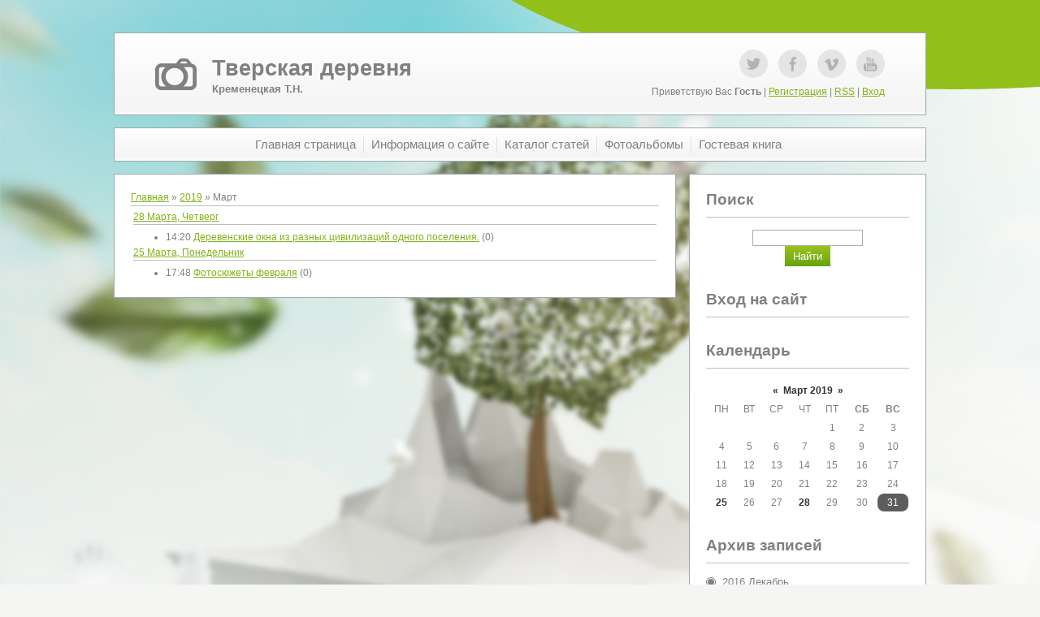

--- FILE ---
content_type: text/css
request_url: https://kraeved.ucoz.club/.s/src/css/1221.css
body_size: 6216
content:
@import "/.s/t/1221/jquery.bxslider.css";

/* General Style */
.product-card .product-tail { background-color:#ffffff; }
html {height: 100%;min-height: 100%;}
body {margin: 0px;background-color: #f5f5f3;font: 12px/16px 'Arial';color: #808080;text-align: center;height: 100%;}
td, input, select, textarea {font: 12px 'Arial';}
body a {color: #80b317;text-decoration: underline;}
body a:hover {text-decoration: none; color: #000;}
* {}
img {border: 0px;}
a.noun img {margin: 2px;}
ul, li {margin: 0px; padding: 0px;}
.clear {clear: both;overflow: hidden;height: 1px;}
:focus {outline: none;}
textarea {resize: none;}
hr {display: block;margin: 0 0 .2em;clear: both;padding: .2em 0 0;height: 0;border: 0;border-bottom: 1px solid #bfbfbf;}
iframe, object, embed {max-width: 100%;}
body.base {min-height: 100%;}
/* ------------- */

/*WRAP*/
.wrap {background: url('/.s/t/1221/5.jpg') top center no-repeat; background-attachment: fixed; background-size: cover; min-height: 100%;  }
.wrap1 {background: url('/.s/t/1221/6.png') top center no-repeat; min-height: 100%;  }
.wrap2 {background: url('/.s/t/1221/7.png') bottom center no-repeat; text-align: center; min-height: 100%;  }
.container {max-width: 1000px; margin: 0 auto; text-align: left; width: 100%; padding: 40px 0 60px 0; height: 100%; min-height: 100%; position: relative; -webkit-box-sizing: border-box; box-sizing: border-box;  }
#puzadpn {margin-top: -24px;  }
/*----*/

/*HEADER*/
header {border: 1px solid rgba(67,87,88,0.5); padding: 0 50px; margin-bottom: 15px; overflow: auto; background: -moz-linear-gradient(bottom, #ffffff 0%, #f4f4f4 5px, #ffffff 100%); background: -webkit-linear-gradient(bottom, #ffffff 0%, #f4f4f4 5px, #ffffff 100%); background: -o-linear-gradient(bottom, #ffffff 0%, #f4f4f4 5px, #ffffff 100%); background: linear-gradient(bottom, #ffffff 0%, #f4f4f4 5px, #ffffff 100%);  }
.logo {width: 50%; float: left; background: url('/.s/t/1221/8.png') left center no-repeat; padding: 20px 0 20px 70px;  }
.logo h1 {font-size: 20pt; padding: 0; margin: 10px 0 5px 0; color: #808080; line-height: 1em;  }
.logo h1 a {color: #808080; text-decoration: none;  }
.logo h1 a strong {color: #6aa613;}
.logo h1 a:hover {color: #000;}

.logo h2 {padding: 0; margin: 3px 0; color: #808080; font-size: 10pt;  }

.login-block {width: 40%; float: right; text-align: right; padding: 20px 0;  }

ul.soc-icons {list-style-type: none;}
ul.soc-icons li {display: inline-block;}

ul.soc-icons li a {margin: 0 0 0 10px; text-align: left; display: block; width: 35px; height: 35px; text-indent: -9999px; overflow: hidden; background-image: url('/.s/t/1221/9.png');  }
.i-tw {background-position: 0 0;}
.i-tw:hover {background-position: 0 -35px;}
.i-fb {background-position: -35px 0;}
.i-fb:hover {background-position: -35px -35px;}
.i-yt {background-position: -70px 0;}
.i-yt:hover {background-position: -70px -35px;}
.i-vk {background-position: -105px 0;}
.i-vk:hover {background-position: -105px -35px;}

.login-block p {margin: 5px 0 0 0;}
/*------*/

/* Menus */
.menu-wrap {border: 1px solid rgba(67,87,88,0.5); padding: 1px 10px; margin-bottom: 15px; text-align: center; background: linear-gradient(bottom, #ffffff 0%, #f4f4f4 5px, #ffffff 100%); background: -moz-linear-gradient(bottom, #ffffff 0%, #f4f4f4 5px, #ffffff 100%); background: -webkit-linear-gradient(bottom, #ffffff 0%, #f4f4f4 5px, #ffffff 100%); background: -o-linear-gradient(bottom, #ffffff 0%, #f4f4f4 5px, #ffffff 100%); background: -ms-linear-gradient(bottom, #ffffff 0%, #f4f4f4 5px, #ffffff 100%);  }
ul.uz, ul.uMenuRoot {margin: 0; padding: 0;}
li.menus {}

nav ul ul {background: none repeat scroll 0 0 #f5f5f5; left: -1px; opacity: 0; position: absolute; top: 100%; transition: all 0.2s ease-out 0.15s; visibility: hidden; white-space: nowrap; z-index: 1; text-align: left; margin: 0 0 0 -4px; list-style-type: none; border: 1px solid rgba(67, 87, 88, 0.1);  }
nav > ul > ul {border-left: 1px solid #00448a;}

nav ul ul ul {left: 100%; padding-left: 1px; top: 0; margin-left: 0; }

nav li.has-submenu > a:after {content: "+"; display: block; position: absolute; right: 10px; top: 0; }

nav li a:hover + ul {opacity: 1; visibility: visible; }

nav li:hover > ul {opacity: 1; visibility: visible; }
nav li li {float: none; position: relative; font-size: 10pt;}

nav li li a {padding: 0 20px; display: block; line-height: 40px; text-decoration: none; color: #555;}
nav li li:hover {background: #f5f5f5;}
nav li li:hover > a, nav li li:hover a:hover {background: #e3e3e3; color: #000; text-decoration: none;}

ul.uMenuRoot>li {list-style: none; display: inline-block; margin: 0; padding: 0; position: relative;  }
ul.uMenuRoot>li>a {font-size: 11pt; text-decoration: none; display: block; color: #808080; padding: 0 10px; line-height: 38px; margin: 0 0 0 -4px; background: url('/.s/t/1221/10.png') center right no-repeat;  }
ul.uMenuRoot li:last-child a{background: none;}
ul.uMenuRoot>li.has-submenu>a {padding-right: 25px !important;}

nav li:hover > a, ul.uMenuRoot>li>a:hover {background: #9bc31c; color: #fff}
ul.uMenuRoot .uMenuItemA {color: #fff; background: linear-gradient(bottom, #66a312, #9bc31c) !important; background: -moz-linear-gradient(bottom, #66a312, #9bc31c) !important; background: -webkit-linear-gradient(bottom, #66a312, #9bc31c) !important; background: -o-linear-gradient(bottom, #66a312, #9bc31c) !important; background: -ms-linear-gradient(bottom, #66a312, #9bc31c) !important;  }

.uMenuItemA span {background: url("/.s/t/1221/11.png") no-repeat center bottom transparent; display: inline-block; line-height: 38px; margin-bottom: -6px; padding-bottom: 6px;  }

ul.uMenuRoot .uMenuArrow {position: absolute; right: 3px; top: 12px;width: 4px; height: 7px; overflow: hidden; background: url(/.s/t/1221/12.gif);}

.show-menu {height: 20px; cursor: pointer; background: rgba(67,87,88,0.5); display: none; color: #fff; text-align: center; font-size: 100%; padding: 5px 10px; font-weight: bold;  }
 .show-menu:hover {background: #e5e5e5;color: #000;}
/* --------- */

/* SLIDER */
.slider {border: 1px solid rgba(67,87,88,0.5); padding: 10px; margin-bottom: 15px; background: linear-gradient(bottom, #ffffff 0%, #f4f4f4 5px, #ffffff 100%); background: -moz-linear-gradient(bottom, #ffffff 0%, #f4f4f4 5px, #ffffff 100%); background: -webkit-linear-gradient(bottom, #ffffff 0%, #f4f4f4 5px, #ffffff 100%); background: -o-linear-gradient(bottom, #ffffff 0%, #f4f4f4 5px, #ffffff 100%); background: -ms-linear-gradient(bottom, #ffffff 0%, #f4f4f4 5px, #ffffff 100%); height: 300px;  }

.slider-border {overflow: hidden; height: 100%;  }
/*.bxslider, .bxslider li {height: 100%;}*/
.slide-box {width: 100%; height: 100%; overflow: hidden; position: relative; font-size: 20pt; color: #fff;  }

.slide-box h1 {position: relative; font-size: 130%; z-index: 10; margin: 190px 20% 0 40px; text-shadow: 1px 1px 0 #666; font-weight: normal; line-height: 1em;  }

.slide-box p {font-size: 60%; position: relative; z-index: 10; margin: 10px 20% 0 40px;  }

.sub-info {width: 100px; height: 90px; padding: 0 5px 0 15px; position: absolute; bottom: 0; right: 0; background: url('/.s/t/1221/13.png') no-repeat; text-align: center; font-size: 60%; overflow: hidden;  }
.sub-info span {display: block; width: 30px; height: 24px; margin: 30px auto 5px auto; background: url('/.s/t/1221/14.png') no-repeat;  }

/*CONTAINERS*/
.content-wrap>section {float: left; width: 69%; background: #fff; border: 1px solid rgba(67,87,88,0.5); margin-bottom: 15px;  }
.content-wrap>section ul {margin: 0 40px 0 40px;}
.u-addform ul {margin: 0!important;}

.content-wrap>aside {width: 29%; float: right; background: #fff; border: 1px solid rgba(67,87,88,0.5); margin-bottom: 15px;  }
.content {padding: 20px;}
.content-wrap.wide-page>section {float:none;width:auto;}
/*----------*/

/* FOOTER */
footer {border: 1px solid rgba(67,87,88,0.5); padding: 5px 50px; background: linear-gradient(bottom, #ffffff 0%, #f4f4f4 5px, #ffffff 100%); background: -moz-linear-gradient(bottom, #ffffff 0%, #f4f4f4 5px, #ffffff 100%); background: -webkit-linear-gradient(bottom, #ffffff 0%, #f4f4f4 5px, #ffffff 100%); background: -o-linear-gradient(bottom, #ffffff 0%, #f4f4f4 5px, #ffffff 100%); background: -ms-linear-gradient(bottom, #ffffff 0%, #f4f4f4 5px, #ffffff 100%); position: absolute; left: 0; right: 0; bottom: 0;  }

.copyright {width: 40%; float: left; text-align: left;  }
.powered-by {width: 40%; float: right; text-align: right;  }

/* Module Part Menu */
.catsTable {}
.catsTd {padding: 3px 0;}
.catName {}
.catNameActive {}
.catNumData {}
.catDescr {}
a.catName:link {background: url('/.s/t/1221/15.png') no-repeat 0 2px; padding: 0 0 0 20px; color: #808080 !Important;}
a.catName:visited { color: #808080 !Important;}
a.catName:hover {background-position: 0 -28px; color: #000;}
a.catName:active { color: #808080 !Important;}
a.catNameActive:link {background: url('/.s/t/1221/15.png') no-repeat 0 -28px; padding: 0 0 0 20px; color: #000;}
a.catNameActive:visited {color: #000;}
a.catNameActive:hover {color: #80b317;}
a.catNameActive:active {color: #000;}
/* ----------------- */

/*Container blocks styles*/
.block {margin-bottom: 30px;}
.blocktitle {font: 14pt/22px 'Arial'; color: #808080;font-weight: bold;margin: 0 0 15px 0; border-bottom: 1px solid #bfbfbf; padding: 0 0 10px 0;}
.blockcontent {width: 100%;margin: 3px auto;text-align: left;}
.blockcontent ul {margin: 0;padding: 0;}
.blockcontent li {list-style: none; font-size: 10pt; margin: 5px 0;}
.blockcontent li a {background: url('/.s/t/1221/15.png') no-repeat 0 2px; padding: 0 0 0 20px; color: #808080;}
.blockcontent li a:hover {background-position: 0 -28px; color: #000;}
.blockcontent a {color: #333;text-decoration: none;}
.blockcontent a:hover {color: #267578;text-decoration: none;}
/*-----------------------*/

/* Entries Style */
.eBlock {border: 1px solid #e7e7e7; padding: 10px 30px 0 30px; background: linear-gradient(bottom, #ffffff 0%, #f4f4f4 5px, #ffffff 100%); background: -moz-linear-gradient(bottom, #ffffff 0%, #f4f4f4 5px, #ffffff 100%); background: -webkit-linear-gradient(bottom, #ffffff 0%, #f4f4f4 5px, #ffffff 100%); background: -o-linear-gradient(bottom, #ffffff 0%, #f4f4f4 5px, #ffffff 100%); background: -ms-linear-gradient(bottom, #ffffff 0%, #f4f4f4 5px, #ffffff 100%); table-layout: fixed;  }

.eTitle {font: normal 24px/30px 'Arial';color: #707070;border-bottom: 1px solid #bfbfbf; padding: 0 0 5px 35px; background: url('/.s/t/1221/16.png') no-repeat 0 5px;}
.eTitle a {color: #707070;text-decoration: none;}
.eTitle a:hover {color: #80b317;}

.eMessage, .eText {margin: 15px 0;text-align: justify !important;color: #333333;line-height: 18px;}
.eMessage,.eText,.cMessage {word-wrap: break-word;}
.eMessage li, .eText li {margin-left: 15px;}
.eMessage {}
.eText {}
.eDetails, .eDetails1, .eDetails2 {margin: 8px 0px;padding: 5px 0;font-size: 8pt; color: #999999;border-top: 1px solid #bfbfbf;}
.eDetails a, .eDetails1 a, .eDetails2 a {}
.eDetails a:hover, .eDetails1 a:hover, .eDetails2 a:hover {}
.eDetails {}
.eDetails1 {}
.eDetails2 {}

.eRating {}

.eAttach {}

.vep-video-block img {max-width: 100%;}
/* ------------- */

/* Entry Manage Table */
.manTable {}
.manTdError {}
.manTd1 {}
.manTd2 {}
.manTd3 {}
.manTdSep {}
.manHr {}
.manTdBrief {}
.manTdText {}
.manTdFiles {}
.manFlFile {}
.manTdBut {}
.manFlSbm {}
.manFlRst {}
.manFlCnt {}
/* ------------------ */

/* Comments Style */
.cAnswer, .cMessage {font-family: 'Tahoma';font-size: 11px;}
.cBlock1, .cBlock2 {border-top: 1px dashed #ccc; padding: 5px 0px;}
.cBlock1 {}
.cBlock2 {}
/* -------------- */

/* Comments Form Style */
.commTable {}
.commTd1 {}
.commTd2 {}
.commFl {}
.smiles {}
.commReg {}
.commError {}
.securityCode {}
/* ------------------- */

/* Archive Menu */
.archUl {}
.archLi {}
a.archLink:link {}
a.archLink:visited {}
a.archLink:hover {}
a.archLink:active {}
/* ------------ */

/* Archive Style */
.archiveCalendars {}
.archiveDateTitle {}
.archEntryHr {}
.archiveeTitle li {}
.archiveEntryTime {}
.archiveEntryComms {}
a.archiveDateTitleLink:link {}
a.archiveDateTitleLink:visited {}
a.archiveDateTitleLink:hover {}
a.archiveDateTitleLink:active {}
.archiveNoEntry {}
/* ------------- */

/* Calendar Style */
.calTable {width: 100%;}
.calTable td {padding: 4px 2px;}
.calMonth {}
.calWday ,.calWdaySe, .calWdaySu {text-transform: uppercase;}
.calWday {}
.calWdaySe {font-weight: bold;}
.calWdaySu {font-weight: bold;}
.calMday {}
.calMdayA {background: #5d5d5d; color: #fff;border-radius: 8px;-moz-border-radius: 8px;}
.calMdayA a {color: #fff;}
.calMdayIs {}
.calMdayIsA {background: #5d5d5d; color: #fff;border-radius: 8px;-moz-border-radius: 8px;}
.calMdayIsA a {color: #fff !important;}
a.calMonthLink:link,a.calMdayLink:link {font-weight: bold;}
a.calMonthLink:hover,a.calMdayLink:hover {}
/* -------------- */

/* Poll styles */
.pollBut {}

.pollBody {}
.textResults {}
.textResultsTd {}

.pollNow {}
.pollNowTd {}

.totalVotesTable {}
.totalVotesTd {}
/* ---------- */

/* User Group Marks */
a.groupModer:link,a.groupModer:visited,a.groupModer:hover {color:blue;}
a.groupAdmin:link,a.groupAdmin:visited,a.groupAdmin:hover {color:red;}
a.groupVerify:link,a.groupVerify:visited,a.groupVerify:hover {color:green;}
/* ---------------- */

/* Other Styles */
.replaceTable {}
.legendTd {}
.codeMessage, .quoteMessage {padding: 5px;}
.bbcodeBlock, .bbquoteBlock {margin: 5px;}
#shop-basket a.remove {padding: 0!important;}
#shop-basket .sb-name {margin-right: 0!important;}
[id^=cid] > i {display:none;}
div[id^="imblock"] {padding-top: 5px;}
div[id^="imblock"] > span:first-child {padding-right: 11px!important;}
.eMessage img {max-width: 100%;}
.mchat {vertical-align: middle;}
.container.toolbarBottom {padding-top: 0;}
.gTableError, .commError {color: #f00;}
/* ------------ */

/*Pages switches*/
.catPages1, .catPages2 {margin: 5px 0px;}
.swchItemA span, .swchItem span, .swchItemA1 span, .swchItem1 span {padding: 3px;}
/*--------------*/

/* ===== forum Start ===== */
/* General forum Table View */
.forumContent {border: 1px solid rgba(67,87,88,0.5);padding: 10px;background: #fff;}
.forumContent a {text-decoration: none;}
.forumContent a:hover {text-decoration: underline;}
.forumcontent td {font: 11px 'Tahoma'; color: #555555;}
a.fNavLink {font: italic 12px 'Arial';color: #999;text-decoration: underline;padding: 3px 6px; border-radius: 8px; -moz-border-radius: 8px;}
a.fNavLink:hover {color: #fff; background: #80b317;}
.gTable {background: #dcdbe0;}
.gTable td {background: #fff;padding: 5px 7px;}
td.gTableTop {font: 14px/30px 'Tahoma';text-transform:uppercase;color: #fff;padding: 5px 10px; background: linear-gradient(bottom, #66a312, #9bc31c); background: -moz-linear-gradient(bottom, #66a312, #9bc31c); background: -webkit-linear-gradient(bottom, #66a312, #9bc31c); background: -o-linear-gradient(bottom, #66a312, #9bc31c); background: -ms-linear-gradient(bottom, #66a312, #9bc31c);  }
td.gTableTop a {font: 14px/30px 'Tahoma'; color: #feffff;}
td.gTableSubTop, td .postTdTop {background: #8ad5da;font: 10px/18px 'Tahoma';color: #3f6264;padding: 0px 10px;}
td.gTableSubTop a, td .postTdTop a {color: #ffffff;}
.gTableBody {}
.gTableBody1 {}
.gTableBottom {}
.gTableLeft {}
td.gTableRight {background: #f5f5f5;}
.gTableError {}
.wrap2 > table, .wrap2 > .gDivLeft, .wrap1 > footer {max-width: 1000px; margin: 0 auto;}
.wrap1 > footer {-webkit-box-sizing: border-box;-moz-box-sizing: border-box;box-sizing: border-box;}
#thread_search_field {margin-top: 5px!important;width: 150px!important;}
#forum_filter {vertical-align: middle;line-height: 30px; margin-top: 0!important;}
/* ------------------------ */

/* Forums Styles */
.forumNameTd,.forumLastPostTd {}
td.forumIcoTd,td.forumThreadTd,td.forumPostTd {background: #f5f5f5;}
.forumLastPostTd,.forumArchive {}

a.catLink:link {}
a.catLink:visited {}
a.catLink:hover {}
a.catLink:active {}

.lastPostGuest,.lastPostUser,.threadAuthor {}
.archivedForum{}
/* ------------- */

/* forum Titles & other */
.forum {font: 12px 'Arial'; }
.forumDescr,.forumModer {font: 10px 'Arial'; color: #a1a1a1;}
.forumViewed {}
a.forum:link, a.lastPostUserLink:link, a.forumLastPostLink:link, a.threadAuthorLink:link {color: #1282d8;}
a.forum:visited, a.lastPostUserLink:visited, a.forumLastPostLink:visited, a.threadAuthorLink:visited {color: #1282d8;}
a.forum:hover, a.lastPostUserLink:hover, a.forumLastPostLink:hover, a.threadAuthorLink:hover {color: #1282d8;}
a.forum:active, a.lastPostUserLink:active, a.forumLastPostLink:active, a.threadAuthorLink:active {color: #1282d8;}
/* -------------------- */

/* forum Navigation Bar */
.forumNamesBar {}
.forumBarKw {}
a.forumBarA:link {}
a.forumBarA:visited {}
a.forumBarA:hover {}
a.forumBarA:active {}
/* -------------------- */

/* forum Fast Navigation Blocks */
.fastNav,.fastSearch,.fastLoginForm {}
/* ---------------------------- */

/* forum Fast Navigation Menu */
.fastNavMain {}
.fastNavCat {}
.fastNavCatA {}
.fastNavForumA {}
/* -------------------------- */

/* forum Page switches */
.switches {}
.pagesInfo {}
.switch {}
.switchActive {}
a.switchDigit:link,a.switchBack:link,a.switchNext:link {}
a.switchDigit:visited,a.switchBack:visited,a.switchNext:visited {}
a.switchDigit:hover,a.switchBack:hover,a.switchNext:hover {}
a.switchDigit:active,a.switchBack:active,a.switchNext:active {}
/* ------------------- */

/* forum Threads Style */
.threadNametd,.threadAuthTd,.threadLastPostTd {}
td.threadIcoTd,td.threadPostTd,td.threadViewTd {background: #f5f5f5;}
.threadLastPostTd {}
.threadDescr {font: 10px 'Arial'; color: #a1a1a1;}
.threadNoticeLink {}
.threadsType {}
.threadsDetails {}
.forumOnlineBar {}

a.threadPinnedLink:link {}
a.threadPinnedLink:visited {}
a.threadPinnedLink:hover {}
a.threadPinnedLink:active {}

a.threadLink:link {font: 12px 'Arial';color: 1282d8;}
a.threadLink:visited {font: 12px 'Arial';color: 1282d8;}
a.threadLink:hover {font: 12px 'Arial';color: 1282d8;}
a.threadLink:active {font: 12px 'Arial';color: 1282d8;}

.postpSwithces {}
.thDescr {}
.threadFrmBlock {}
/* ------------------- */

/* forum Posts View */
.postTable {}
.postPoll {}
.postPoll td {border: 0px !important;}
.postFirst {border: 0px !important;}
.postRest1 {border: 0px !important;}
.postRest2 {border: 0px !important;}
.postSeparator {}

.postTdTop {}
.postBottom {font-size: 10px !important;}
.postBottom td {border: 0px;padding: 0px 5px !important;}
.postBottom img, .postBottom input {vertical-align: middle;}
.postUser {font-size: 12px; font-weight: bold;}
.postTdInfo {text-align: center;}
.postRankName {}
.postRankIco {}
.reputation {}
.signatureHr {}
.posttdMessage {text-align: justify;padding: 8px !important;line-height: 18px;}

.pollQuestion {}
.pollButtons,.pollTotal {}
.pollSubmitBut,.pollreSultsBut {}
.pollSubmit {}
.pollEnd {}

.codeMessage {}
.quoteMessage {}

.signatureView {}
.edited {}
.editedBy {}

.statusBlock {}
.statusOnline {}
.statusOffline {}
/* ------------------ */

/* forum AllInOne Fast Add */
.newThreadBlock {}
.newPollBlock {}
.newThreadItem {}
.newPollItem {}
/* ----------------------- */

/* forum Post Form */
.pollBut, .loginButton, .searchSbmFl, .commSbmFl, .signButton {}

.codeButtons {}
.codeCloseAll {}
.postNameFl,.postDescrFl {}
.postPollFl,.postQuestionFl {}
.postResultFl {}
.postAnswerFl {}
.postTextFl {}
.postUserFl {}

.pollHelp {}
.smilesPart td {border: 0px !important;}
/* ----------------- */
.funcLink {font: 11px 'Tahoma';color: #1282d8;}
/* ====== forum End ====== */

/*--------------------- INPUTS start ---------------------*/
input[type=submit], input[type=reset], input[type=button] {color: #fff; border: none; padding: 5px 10px; font-size: 10pt; background: -moz-linear-gradient(bottom, #66a312, #9bc31c); background: -webkit-linear-gradient(bottom, #66a312, #9bc31c); background: -o-linear-gradient(bottom, #66a312, #9bc31c); background: linear-gradient(bottom, #66a312, #9bc31c); cursor: pointer;  }
input[type=submit]:hover, input[type=reset]:hover, input[type=button]:hover {background:#8ad5da; }
input[type=submit]:active, input[type=reset]:active, input[type=button]:active {}
input[type=text], input[type=password], textarea, select {background: #fff; border: 1px solid #abadb3; font-size: 11px; color: #848484;padding: 3px;-webkit-box-sizing: border-box;-moz-box-sizing: border-box;box-sizing: border-box;}
#mchatBtn, input.codeButtons, input.button {padding-left: 0px;padding-right: 0px;}
.queryField {width: auto !important;}
.commFl {width: 100%;}
.manTable select {max-width: 300px;}

form .u-comboeditcell{background-image:linear-gradient(to top, #66a312, #9bc31c ); }
input#catSelector9{background:transparent url('/.s/src/panel-v2/img/select_arrow.png') no-repeat center right 7px; padding-right:25px; }
input#catSelector9:hover{background-image:url('/.s/src/panel-v2/img/select_arrow.png'); background-color:#8ad5da; }
/*--------------------- INPUTS end ---------------------*/

/*--------------------- POPUP start ---------------------*/
.popup {margin: 10px;text-align: left;border: 1px solid rgba(67,87,88,0.5); padding: 10px 20px; background: -moz-linear-gradient(bottom, #ffffff 0%, #f4f4f4 5px, #ffffff 100%); background: -webkit-linear-gradient(bottom, #ffffff 0%, #f4f4f4 5px, #ffffff 100%); background: -o-linear-gradient(bottom, #ffffff 0%, #f4f4f4 5px, #ffffff 100%); background: linear-gradient(bottom, #ffffff 0%, #f4f4f4 5px, #ffffff 100%);  }
.popup a {color: #0e8a8e;}
.popup a:hover {color: #000;}
.popuptitle {height: 34px; line-height: 34px; padding: 10px; font-size: 16pt;background: -moz-linear-gradient(bottom, #66a312, #9bc31c); background: -webkit-linear-gradient(bottom, #66a312, #9bc31c); background: -o-linear-gradient(bottom, #66a312, #9bc31c); background: linear-gradient(bottom, #66a312, #9bc31c); color: #fff;  }
.popuptitle2 {background: url(/.s/t/1221/17.png) top right no-repeat;padding-left: 15px;font-size: 16px; font-weight: bold;text-transform: uppercase; text-shadow: 0px 1px 0px #fff;color: #5e5e5e;}
.popupbody {padding: 10px 15px;font-size: 11px; font-family: 'Tahoma';}
.popupbody a, .popupbody td {font-size: 11px; font-family: 'Tahoma';}
.popup .allUsersBtn, .popup .uSearchFlSbm {background: #80b317; border: 0px; color: #fff;font-size: 12px; font-family: 'Arial';border-radius: 8px;padding-top: 2px; padding-bottom: 2px;margin: 0px 5px;cursor: pointer;}
.popup .allUsersBtn:hover, .popup .uSearchFlSbm:hover {background: #3b9194;}
/*--------------------- POPUP end ---------------------*/

/*MEDIA QUERIES*/
@media screen and (max-width: 980px) {
.navbar-share {display: none;}
 .container {max-width: 770px;padding: 10px 0 57px 0;}
 header, footer {padding: 0 20px;}
 .logo {width: 200px;}
 .login-block{width: 340px;}
 .entTd {display: block; clear: both;}
 .uMenuItemA span, ul.uMenuRoot li .umn-bl {background: none;}
 #uEntriesList .uEntryWrap {width:50%!important;}
}

@media screen and (max-width: 710px) {
 .container {max-width: 96%;}
 .logo {float: none; clear: both; padding: 10px 0 10px 70px; width: auto;}
 .login-block {float: none; clear: both; width: 100%; text-align: right;padding: 5px 0;}
 .content-wrap>section {float: none; width: 100%;}
 .content-wrap>aside {width: 100%; float: none;}
 .copyright, .powered-by {float: none; width: 100%; text-align: center; margin: 5px 0;}
 .slide-box h1 {margin-top: 90px;}
 .content {padding: 10px;}
 .eBlock {padding: 10px 10px 0 10px;}
 .show-menu {display: block;}
 .slider {margin-top: 15px;}
 header {margin-bottom: 0;}
 nav {background: none repeat scroll 0 0 #fff; display: none; opacity: 0; visibility: hidden; text-align: left; padding: 10px; margin-bottom: 0;  }
 nav.nav-opened {display: block; opacity: 1; visibility: visible;  }
 nav ul.uMenuRoot {white-space: nowrap; margin: 0; display: block;  }
 nav ul.uMenuRoot li {display: block; float: none; border: none; background: none; text-align: left;  }
 ul.uMenuRoot > li > a {line-height: 20px; padding: 5px 10px;background-image: none;}
 nav ul.uMenuRoot > li:last-child {border-right: none;}
 nav ul.uMenuRoot > li.has-submenu:hover {border-left: none;}

nav ul.uMenuRoot li.has-submenu a:after {content: ""; display: inline; position: static; }
nav ul.uMenuRoot ul {background: none repeat scroll 0 0 rgba(0, 0, 0, 0); display: block; opacity: 1; padding-left: 0 !important; position: static; visibility: visible; border: none; }
nav ul.uMenuRoot ul a { padding-left: 35px !important;}
nav ul.uMenuRoot ul ul a { padding-left: 70px !important;}
 td.shop-itempage-images{width:inherit!important;display:block;text-align:center;padding:0 10px}
 .module-shop .goods-list td[width="150"]+td, .module-shop td.shop-itempage-images+td { padding: 0 10px; }
 td.shop-itempage-images+td table td{display:block;width:100%;text-align:left}
 .shop-itempage-images+td { display: block; }
 .content-wrap>section ul.shop-options,.content-wrap>section ul.shop-tabs { margin: 5px; }
 .content-wrap>section ul { margin: 0; }
 .shop-itempage-rating { margin-left: 5px; margin-right: 5px; }
 .shop-itempage-rating-text { text-align: left !important; margin-top: 5px; }
 td.shop-itempage-buy.nowrap { padding: 10px 5px; }
}

@media screen and (max-width: 480px) {
 .phtTdMain {display: block; clear: both;}
 .slide-box p, .slide-box .sub-info {display: none;}
 .slider {display: none;}
}

 /*------ UI fix ------*/
.x-unselectable {position:relative;}
#uCatsMenu7 {top:100% !important; left:0 !important;}
#sFltLst {top:inherit !important; left:inherit !important;}
/*------ UI fix ------*/

.u-neighbor-separator{margin-top: 1em;}
.u-neighbor-link-wrapper + hr {margin-bottom: 1em;}
